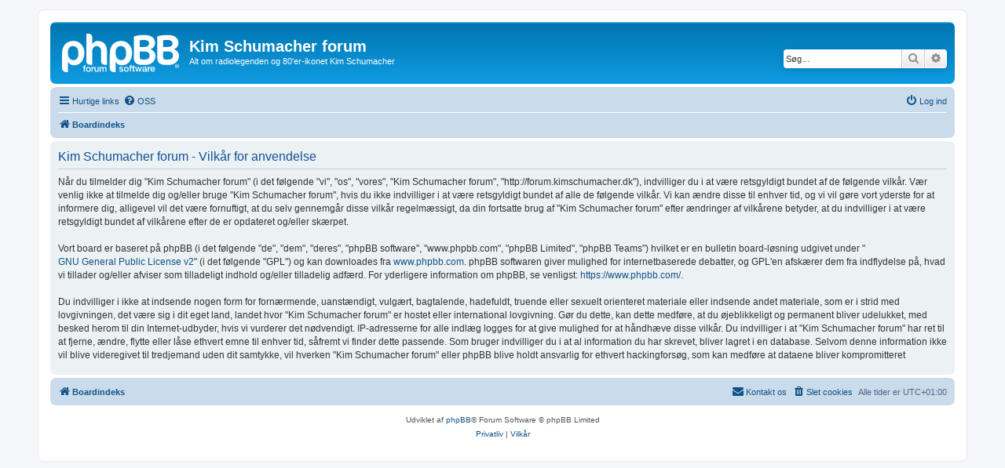

--- FILE ---
content_type: text/html; charset=UTF-8
request_url: http://forum.kimschumacher.dk/ucp.php?mode=terms&sid=7d73340f0b79da00ab2e9a529a7905a7
body_size: 3901
content:
<!DOCTYPE html>
<html dir="ltr" lang="da">
<head>
<meta charset="utf-8" />
<meta http-equiv="X-UA-Compatible" content="IE=edge">
<meta name="viewport" content="width=device-width, initial-scale=1" />

<title>Kim Schumacher forum - Brugerkontrolpanel - Vilkår for anvendelse</title>

	<link rel="alternate" type="application/atom+xml" title="Feed - Kim Schumacher forum" href="/app.php/feed?sid=2c197271a20c565594f09f0155e39443">			<link rel="alternate" type="application/atom+xml" title="Feed - Nye emner" href="/app.php/feed/topics?sid=2c197271a20c565594f09f0155e39443">				

<!--
	phpBB style name: prosilver
	Based on style:   prosilver (this is the default phpBB3 style)
	Original author:  Tom Beddard ( http://www.subBlue.com/ )
	Modified by:
-->

<link href="./assets/css/font-awesome.min.css?assets_version=7" rel="stylesheet">
<link href="./styles/prosilver/theme/stylesheet.css?assets_version=7" rel="stylesheet">
<link href="./styles/prosilver/theme/da/stylesheet.css?assets_version=7" rel="stylesheet">




<!--[if lte IE 9]>
	<link href="./styles/prosilver/theme/tweaks.css?assets_version=7" rel="stylesheet">
<![endif]-->





</head>
<body id="phpbb" class="nojs notouch section-ucp ltr ">


<div id="wrap" class="wrap">
	<a id="top" class="top-anchor" accesskey="t"></a>
	<div id="page-header">
		<div class="headerbar" role="banner">
					<div class="inner">

			<div id="site-description" class="site-description">
		<a id="logo" class="logo" href="./index.php?sid=2c197271a20c565594f09f0155e39443" title="Boardindeks">
					<span class="site_logo"></span>
				</a>
				<h1>Kim Schumacher forum</h1>
				<p>Alt om radiolegenden og 80'er-ikonet Kim Schumacher</p>
				<p class="skiplink"><a href="#start_here">Spring til indhold</a></p>
			</div>

									<div id="search-box" class="search-box search-header" role="search">
				<form action="./search.php?sid=2c197271a20c565594f09f0155e39443" method="get" id="search">
				<fieldset>
					<input name="keywords" id="keywords" type="search" maxlength="128" title="Søg efter nøgleord" class="inputbox search tiny" size="20" value="" placeholder="Søg…" />
					<button class="button button-search" type="submit" title="Søg">
						<i class="icon fa-search fa-fw" aria-hidden="true"></i><span class="sr-only">Søg</span>
					</button>
					<a href="./search.php?sid=2c197271a20c565594f09f0155e39443" class="button button-search-end" title="Avanceret søgning">
						<i class="icon fa-cog fa-fw" aria-hidden="true"></i><span class="sr-only">Avanceret søgning</span>
					</a>
					<input type="hidden" name="sid" value="2c197271a20c565594f09f0155e39443" />

				</fieldset>
				</form>
			</div>
						
			</div>
					</div>
				<div class="navbar" role="navigation">
	<div class="inner">

	<ul id="nav-main" class="nav-main linklist" role="menubar">

		<li id="quick-links" class="quick-links dropdown-container responsive-menu" data-skip-responsive="true">
			<a href="#" class="dropdown-trigger">
				<i class="icon fa-bars fa-fw" aria-hidden="true"></i><span>Hurtige links</span>
			</a>
			<div class="dropdown">
				<div class="pointer"><div class="pointer-inner"></div></div>
				<ul class="dropdown-contents" role="menu">
					
											<li class="separator"></li>
																									<li>
								<a href="./search.php?search_id=unanswered&amp;sid=2c197271a20c565594f09f0155e39443" role="menuitem">
									<i class="icon fa-file-o fa-fw icon-gray" aria-hidden="true"></i><span>Ubesvarede indlæg</span>
								</a>
							</li>
							<li>
								<a href="./search.php?search_id=active_topics&amp;sid=2c197271a20c565594f09f0155e39443" role="menuitem">
									<i class="icon fa-file-o fa-fw icon-blue" aria-hidden="true"></i><span>Aktive emner</span>
								</a>
							</li>
							<li class="separator"></li>
							<li>
								<a href="./search.php?sid=2c197271a20c565594f09f0155e39443" role="menuitem">
									<i class="icon fa-search fa-fw" aria-hidden="true"></i><span>Søg</span>
								</a>
							</li>
					
										<li class="separator"></li>

									</ul>
			</div>
		</li>

				<li data-skip-responsive="true">
			<a href="/app.php/help/faq?sid=2c197271a20c565594f09f0155e39443" rel="help" title="Ofte stillede spørgsmål" role="menuitem">
				<i class="icon fa-question-circle fa-fw" aria-hidden="true"></i><span>OSS</span>
			</a>
		</li>
						
			<li class="rightside"  data-skip-responsive="true">
			<a href="./ucp.php?mode=login&amp;redirect=ucp.php%3Fmode%3Dterms&amp;sid=2c197271a20c565594f09f0155e39443" title="Log ind" accesskey="x" role="menuitem">
				<i class="icon fa-power-off fa-fw" aria-hidden="true"></i><span>Log ind</span>
			</a>
		</li>
						</ul>

	<ul id="nav-breadcrumbs" class="nav-breadcrumbs linklist navlinks" role="menubar">
				
		
		<li class="breadcrumbs" itemscope itemtype="https://schema.org/BreadcrumbList">

			
							<span class="crumb" itemtype="https://schema.org/ListItem" itemprop="itemListElement" itemscope><a itemprop="item" href="./index.php?sid=2c197271a20c565594f09f0155e39443" accesskey="h" data-navbar-reference="index"><i class="icon fa-home fa-fw"></i><span itemprop="name">Boardindeks</span></a><meta itemprop="position" content="1" /></span>

			
					</li>

		
					<li class="rightside responsive-search">
				<a href="./search.php?sid=2c197271a20c565594f09f0155e39443" title="Avancerede søgemuligheder" role="menuitem">
					<i class="icon fa-search fa-fw" aria-hidden="true"></i><span class="sr-only">Søg</span>
				</a>
			</li>
			</ul>

	</div>
</div>
	</div>

	
	<a id="start_here" class="anchor"></a>
	<div id="page-body" class="page-body" role="main">
		
		

	<div class="panel">
		<div class="inner">
		<div class="content">
			<h2 class="sitename-title">Kim Schumacher forum - Vilkår for anvendelse</h2>
			<div class="agreement">Når du tilmelder dig "Kim Schumacher forum" (i det følgende "vi", "os", "vores", "Kim Schumacher forum", "http://forum.kimschumacher.dk"), indvilliger du i at være retsgyldigt bundet af de følgende vilkår. Vær venlig ikke at tilmelde dig og/eller bruge "Kim Schumacher forum", hvis du ikke indvilliger i at være retsgyldigt bundet af alle de følgende vilkår. Vi kan ændre disse til enhver tid, og vi vil gøre vort yderste for at informere dig, alligevel vil det være fornuftigt, at du selv gennemgår disse vilkår regelmæssigt, da din fortsatte brug af "Kim Schumacher forum" efter ændringer af vilkårene betyder, at du indvilliger i at være retsgyldigt bundet af vilkårene efter de er opdateret og/eller skærpet.
	<br><br>
	Vort board er baseret på phpBB (i det følgende "de", "dem", "deres", "phpBB software", "www.phpbb.com", "phpBB Limited", "phpBB Teams") hvilket er en bulletin board-løsning udgivet under "<a href="http://opensource.org/licenses/gpl-2.0.php">GNU General Public License v2</a>" (i det følgende "GPL") og kan downloades fra <a href="https://www.phpbb.com/">www.phpbb.com</a>. phpBB softwaren giver mulighed for internetbaserede debatter, og GPL'en afskærer dem fra indflydelse på, hvad vi tillader og/eller afviser som tilladeligt indhold og/eller tilladelig adfærd. For yderligere information om phpBB, se venligst: <a href="https://www.phpbb.com/">https://www.phpbb.com/</a>.
	<br><br>
	Du indvilliger i ikke at indsende nogen form for fornærmende, uanstændigt, vulgært, bagtalende, hadefuldt, truende eller sexuelt orienteret materiale eller indsende andet materiale, som er i strid med lovgivningen, det være sig i dit eget land, landet hvor "Kim Schumacher forum" er hostet eller international lovgivning. Gør du dette, kan dette medføre, at du øjeblikkeligt og permanent bliver udelukket, med besked herom til din Internet-udbyder, hvis vi vurderer det nødvendigt. IP-adresserne for alle indlæg logges for at give mulighed for at håndhæve disse vilkår. Du indvilliger i at "Kim Schumacher forum" har ret til at fjerne, ændre, flytte eller låse ethvert emne til enhver tid, såfremt vi finder dette passende. Som bruger indvilliger du i at al information du har skrevet, bliver lagret i en database. Selvom denne information ikke vil blive videregivet til tredjemand uden dit samtykke, vil hverken "Kim Schumacher forum" eller phpBB blive holdt ansvarlig for ethvert hackingforsøg, som kan medføre at dataene bliver kompromitteret
	</div>
		</div>
		</div>
	</div>


			</div>


<div id="page-footer" class="page-footer" role="contentinfo">
	<div class="navbar" role="navigation">
	<div class="inner">

	<ul id="nav-footer" class="nav-footer linklist" role="menubar">
		<li class="breadcrumbs">
									<span class="crumb"><a href="./index.php?sid=2c197271a20c565594f09f0155e39443" data-navbar-reference="index"><i class="icon fa-home fa-fw" aria-hidden="true"></i><span>Boardindeks</span></a></span>					</li>
		
				<li class="rightside">Alle tider er <span title="UTC+1">UTC+01:00</span></li>
							<li class="rightside">
				<a href="/app.php/user/delete_cookies?sid=2c197271a20c565594f09f0155e39443" data-ajax="true" data-refresh="true" role="menuitem">
					<i class="icon fa-trash fa-fw" aria-hidden="true"></i><span>Slet cookies</span>
				</a>
			</li>
																<li class="rightside" data-last-responsive="true">
				<a href="./memberlist.php?mode=contactadmin&amp;sid=2c197271a20c565594f09f0155e39443" role="menuitem">
					<i class="icon fa-envelope fa-fw" aria-hidden="true"></i><span>Kontakt os</span>
				</a>
			</li>
			</ul>

	</div>
</div>

	<div class="copyright">
				<p class="footer-row">
			<span class="footer-copyright">Udviklet af <a href="https://www.phpbb.com/">phpBB</a>&reg; Forum Software &copy; phpBB Limited</span>
		</p>
						<p class="footer-row" role="menu">
			<a class="footer-link" href="./ucp.php?mode=privacy&amp;sid=2c197271a20c565594f09f0155e39443" title="Privatliv" role="menuitem">
				<span class="footer-link-text">Privatliv</span>
			</a>
			|
			<a class="footer-link" href="./ucp.php?mode=terms&amp;sid=2c197271a20c565594f09f0155e39443" title="Vilkår" role="menuitem">
				<span class="footer-link-text">Vilkår</span>
			</a>
		</p>
					</div>

	<div id="darkenwrapper" class="darkenwrapper" data-ajax-error-title="AJAX-fejl" data-ajax-error-text="Der opstod en fejl under udførsel af din forespørgsel." data-ajax-error-text-abort="Bruger afbrød forespørgsel." data-ajax-error-text-timeout="Din anmodning udløb, prøv venligst igen." data-ajax-error-text-parsererror="Noget fejlede under forespørgslen og serveren returnerede et ugyldigt svar.">
		<div id="darken" class="darken">&nbsp;</div>
	</div>

	<div id="phpbb_alert" class="phpbb_alert" data-l-err="Fejl" data-l-timeout-processing-req="Forespørgsel udløb.">
		<a href="#" class="alert_close">
			<i class="icon fa-times-circle fa-fw" aria-hidden="true"></i>
		</a>
		<h3 class="alert_title">&nbsp;</h3><p class="alert_text"></p>
	</div>
	<div id="phpbb_confirm" class="phpbb_alert">
		<a href="#" class="alert_close">
			<i class="icon fa-times-circle fa-fw" aria-hidden="true"></i>
		</a>
		<div class="alert_text"></div>
	</div>
</div>

</div>

<div>
	<a id="bottom" class="anchor" accesskey="z"></a>
	<img class="sr-only" aria-hidden="true" src="&#x2F;app.php&#x2F;cron&#x2F;cron.task.core.update_hashes&#x3F;sid&#x3D;2c197271a20c565594f09f0155e39443" width="1" height="1" alt="">
</div>

<script src="./assets/javascript/jquery-3.7.1.min.js?assets_version=7"></script>
<script src="./assets/javascript/core.js?assets_version=7"></script>



<script src="./styles/prosilver/template/forum_fn.js?assets_version=7"></script>
<script src="./styles/prosilver/template/ajax.js?assets_version=7"></script>



</body>
</html>
